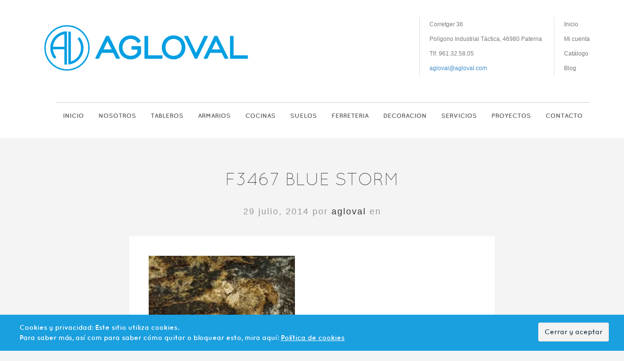

--- FILE ---
content_type: text/html; charset=UTF-8
request_url: https://www.agloval.com/f3467-blue-storm/
body_size: 46983
content:

<!DOCTYPE html>
<!--[if lt IE 7]>      <html class="no-js lt-ie9 lt-ie8 lt-ie7"> <![endif]-->
<!--[if IE 7]>         <html class="no-js lt-ie9 lt-ie8"> <![endif]-->
<!--[if IE 8]>         <html class="no-js lt-ie9"> <![endif]-->
<!--[if gt IE 8]><!-->
<html class="no-js" lang="es-ES" prefix="og: http://ogp.me/ns#"> <!--<![endif]-->
<head>
    <meta http-equiv="https://www.agloval.com/wp-content/themes/mandoo/content-Type" content="text/html; charset=UTF-8" />
    <title>F3467 Blue Storm - Agloval</title>
    <meta name="viewport" content="width=device-width, initial-scale=1.0, minimum-scale=1.0, maximum-scale=1.0">
    
<!-- This site is optimized with the Yoast SEO plugin v5.8 - https://yoast.com/wordpress/plugins/seo/ -->
<link rel="canonical" href="https://www.agloval.com/f3467-blue-storm/" />
<meta property="og:locale" content="es_ES" />
<meta property="og:type" content="article" />
<meta property="og:title" content="F3467 Blue Storm - Agloval" />
<meta property="og:url" content="https://www.agloval.com/f3467-blue-storm/" />
<meta property="og:site_name" content="Agloval" />
<meta property="og:image" content="https://www.agloval.com/wp-content/uploads/2014/07/F3467-Blue-Storm.jpg" />
<meta property="og:image:secure_url" content="https://www.agloval.com/wp-content/uploads/2014/07/F3467-Blue-Storm.jpg" />
<meta name="twitter:card" content="summary" />
<meta name="twitter:title" content="F3467 Blue Storm - Agloval" />
<meta name="twitter:image" content="https://www.agloval.com/wp-content/uploads/2014/07/F3467-Blue-Storm.jpg" />
<script type='application/ld+json'>{"@context":"http:\/\/schema.org","@type":"WebSite","@id":"#website","url":"https:\/\/www.agloval.com\/","name":"Agloval","alternateName":"Aglomerados Valencia SLU","potentialAction":{"@type":"SearchAction","target":"https:\/\/www.agloval.com\/?s={search_term_string}","query-input":"required name=search_term_string"}}</script>
<script type='application/ld+json'>{"@context":"http:\/\/schema.org","@type":"Organization","url":"https:\/\/www.agloval.com\/f3467-blue-storm\/","sameAs":[],"@id":"#organization","name":"AGLOMERADOS VALENCIA SL","logo":"http:\/\/www.agloval.com\/wp-content\/uploads\/2016\/06\/cropped-simbolo-01.jpg"}</script>
<!-- / Yoast SEO plugin. -->

<link rel='dns-prefetch' href='//s0.wp.com' />
<link rel='dns-prefetch' href='//secure.gravatar.com' />
<link rel='dns-prefetch' href='//s.w.org' />
<link rel="alternate" type="application/rss+xml" title="Agloval &raquo; Feed" href="https://www.agloval.com/feed/" />
<link rel="alternate" type="application/rss+xml" title="Agloval &raquo; RSS de los comentarios" href="https://www.agloval.com/comments/feed/" />
<link rel="alternate" type="application/rss+xml" title="Agloval &raquo; F3467 Blue Storm RSS de los comentarios" href="https://www.agloval.com/feed/?attachment_id=530" />
		<script type="text/javascript">
			window._wpemojiSettings = {"baseUrl":"https:\/\/s.w.org\/images\/core\/emoji\/2.2.1\/72x72\/","ext":".png","svgUrl":"https:\/\/s.w.org\/images\/core\/emoji\/2.2.1\/svg\/","svgExt":".svg","source":{"concatemoji":"https:\/\/www.agloval.com\/wp-includes\/js\/wp-emoji-release.min.js?ver=4.7.29"}};
			!function(t,a,e){var r,n,i,o=a.createElement("canvas"),l=o.getContext&&o.getContext("2d");function c(t){var e=a.createElement("script");e.src=t,e.defer=e.type="text/javascript",a.getElementsByTagName("head")[0].appendChild(e)}for(i=Array("flag","emoji4"),e.supports={everything:!0,everythingExceptFlag:!0},n=0;n<i.length;n++)e.supports[i[n]]=function(t){var e,a=String.fromCharCode;if(!l||!l.fillText)return!1;switch(l.clearRect(0,0,o.width,o.height),l.textBaseline="top",l.font="600 32px Arial",t){case"flag":return(l.fillText(a(55356,56826,55356,56819),0,0),o.toDataURL().length<3e3)?!1:(l.clearRect(0,0,o.width,o.height),l.fillText(a(55356,57331,65039,8205,55356,57096),0,0),e=o.toDataURL(),l.clearRect(0,0,o.width,o.height),l.fillText(a(55356,57331,55356,57096),0,0),e!==o.toDataURL());case"emoji4":return l.fillText(a(55357,56425,55356,57341,8205,55357,56507),0,0),e=o.toDataURL(),l.clearRect(0,0,o.width,o.height),l.fillText(a(55357,56425,55356,57341,55357,56507),0,0),e!==o.toDataURL()}return!1}(i[n]),e.supports.everything=e.supports.everything&&e.supports[i[n]],"flag"!==i[n]&&(e.supports.everythingExceptFlag=e.supports.everythingExceptFlag&&e.supports[i[n]]);e.supports.everythingExceptFlag=e.supports.everythingExceptFlag&&!e.supports.flag,e.DOMReady=!1,e.readyCallback=function(){e.DOMReady=!0},e.supports.everything||(r=function(){e.readyCallback()},a.addEventListener?(a.addEventListener("DOMContentLoaded",r,!1),t.addEventListener("load",r,!1)):(t.attachEvent("onload",r),a.attachEvent("onreadystatechange",function(){"complete"===a.readyState&&e.readyCallback()})),(r=e.source||{}).concatemoji?c(r.concatemoji):r.wpemoji&&r.twemoji&&(c(r.twemoji),c(r.wpemoji)))}(window,document,window._wpemojiSettings);
		</script>
		<style type="text/css">
img.wp-smiley,
img.emoji {
	display: inline !important;
	border: none !important;
	box-shadow: none !important;
	height: 1em !important;
	width: 1em !important;
	margin: 0 .07em !important;
	vertical-align: -0.1em !important;
	background: none !important;
	padding: 0 !important;
}
</style>
<link rel='stylesheet' id='font-awesome-css'  href='https://www.agloval.com/wp-content/plugins/download-manager/assets/font-awesome/css/font-awesome.min.css?ver=4.7.29' type='text/css' media='all' />
<link rel='stylesheet' id='wpdm-bootstrap-css'  href='https://www.agloval.com/wp-content/plugins/download-manager/assets/bootstrap/css/bootstrap.css?ver=4.7.29' type='text/css' media='all' />
<link rel='stylesheet' id='wpdm-front-css'  href='https://www.agloval.com/wp-content/plugins/download-manager/assets/css/front.css?ver=4.7.29' type='text/css' media='all' />
<link rel='stylesheet' id='wp-pagenavi-css'  href='https://www.agloval.com/wp-content/plugins/wp-pagenavi/pagenavi-css.css?ver=2.70' type='text/css' media='all' />
<link rel='stylesheet' id='custom-css'  href='https://www.agloval.com/wp-content/themes/mandoo/css/libraries.css?ver=1.0' type='text/css' media='all' />
<link rel='stylesheet' id='style-css'  href='https://www.agloval.com/wp-content/themes/mandoo/style.css?ver=1.0' type='text/css' media='all' />
<style id='style-inline-css' type='text/css'>
                                    
</style>
<link rel='stylesheet' id='jetpack_css-css'  href='https://www.agloval.com/wp-content/plugins/jetpack/css/jetpack.css?ver=5.5.5' type='text/css' media='all' />
<script type='text/javascript' src='https://www.agloval.com/wp-includes/js/jquery/jquery.js?ver=1.12.4'></script>
<script type='text/javascript' src='https://www.agloval.com/wp-includes/js/jquery/jquery-migrate.min.js?ver=1.4.1'></script>
<script type='text/javascript' src='https://www.agloval.com/wp-content/plugins/download-manager/assets/bootstrap/js/bootstrap.min.js?ver=4.7.29'></script>
<script type='text/javascript' src='https://www.agloval.com/wp-content/plugins/download-manager/assets/js/front.js?ver=4.7.29'></script>
<script type='text/javascript' src='https://www.agloval.com/wp-content/plugins/download-manager/assets/js/chosen.jquery.min.js?ver=4.7.29'></script>
<script type='text/javascript' src='https://www.agloval.com/wp-content/themes/mandoo/js/modernizr-2.6.2-respond-1.1.0.min.js?ver=4.7.29'></script>
<meta name="generator" content="WordPress Download Manager 2.9.59" />
<link rel='https://api.w.org/' href='https://www.agloval.com/wp-json/' />
<link rel="EditURI" type="application/rsd+xml" title="RSD" href="https://www.agloval.com/xmlrpc.php?rsd" />
<link rel="wlwmanifest" type="application/wlwmanifest+xml" href="https://www.agloval.com/wp-includes/wlwmanifest.xml" /> 
<link rel='shortlink' href='https://wp.me/a6RFQd-8y' />
<link rel="alternate" type="application/json+oembed" href="https://www.agloval.com/wp-json/oembed/1.0/embed?url=https%3A%2F%2Fwww.agloval.com%2Ff3467-blue-storm%2F" />
<link rel="alternate" type="text/xml+oembed" href="https://www.agloval.com/wp-json/oembed/1.0/embed?url=https%3A%2F%2Fwww.agloval.com%2Ff3467-blue-storm%2F&#038;format=xml" />

        <script>
            var wpdm_site_url = 'https://www.agloval.com/';
            var wpdm_home_url = 'https://www.agloval.com/';
            var ajax_url = 'https://www.agloval.com/wp-admin/admin-ajax.php';
            var wpdm_ajax_url = 'https://www.agloval.com/wp-admin/admin-ajax.php';
            var wpdm_ajax_popup = '0';
        </script>


        
<link rel='dns-prefetch' href='//v0.wordpress.com'/>
<link rel='dns-prefetch' href='//i0.wp.com'/>
<link rel='dns-prefetch' href='//i1.wp.com'/>
<link rel='dns-prefetch' href='//i2.wp.com'/>
<style type='text/css'>img#wpstats{display:none}</style><link rel="shortcut icon" href="https://www.agloval.com/wp-content/uploads/2014/06/favicon.ico" /><link rel="apple-touch-icon" href="https://www.agloval.com/wp-content/uploads/2014/06/favicon.ico" /><link rel="icon" href="https://i0.wp.com/www.agloval.com/wp-content/uploads/2016/06/cropped-simbolo-01.jpg?fit=32%2C32&#038;ssl=1" sizes="32x32" />
<link rel="icon" href="https://i0.wp.com/www.agloval.com/wp-content/uploads/2016/06/cropped-simbolo-01.jpg?fit=192%2C192&#038;ssl=1" sizes="192x192" />
<link rel="apple-touch-icon-precomposed" href="https://i0.wp.com/www.agloval.com/wp-content/uploads/2016/06/cropped-simbolo-01.jpg?fit=180%2C180&#038;ssl=1" />
<meta name="msapplication-TileImage" content="https://i0.wp.com/www.agloval.com/wp-content/uploads/2016/06/cropped-simbolo-01.jpg?fit=270%2C270&#038;ssl=1" />
			<style type="text/css" id="wp-custom-css">
				/*
Te damos la bienvenida a CSS personalizado

Para saber cómo funciona, ve a http://wp.me/PEmnE-Bt
*/			</style>
		
	<!-- Gallery -->
	<link rel="stylesheet" href="https://www.agloval.com/wp-content/themes/mandoo/js/gallery/css/style.css">
	<noscript><link rel="stylesheet" type="text/css" href="https://www.agloval.com/wp-content/themes/mandoo/js/gallery/css/noJS.css"/></noscript>

	<script type="text/javascript">
		var _siteurl = 'https://www.agloval.com';
	</script>

	<!-- Important Owl stylesheet -->
	<link rel="stylesheet" href="https://www.agloval.com/wp-content/themes/mandoo/owl-carousel/owl.carousel.css">
	<!-- Default Theme -->
	<link rel="stylesheet" href="https://www.agloval.com/wp-content/themes/mandoo/owl-carousel/owl.theme.css">
	<!-- Include js plugin -->
	<script src="https://www.agloval.com/wp-content/themes/mandoo/owl-carousel/owl.carousel.js"></script>
    <!-- Google Tag Manager -->
    <script>(function(w,d,s,l,i){w[l]=w[l]||[];w[l].push({'gtm.start':
    new Date().getTime(),event:'gtm.js'});var f=d.getElementsByTagName(s)[0],
    j=d.createElement(s),dl=l!='dataLayer'?'&l='+l:'';j.async=true;j.src=
    'https://www.googletagmanager.com/gtm.js?id='+i+dl;f.parentNode.insertBefore(j,f);
    })(window,document,'script','dataLayer','GTM-5QHX4TW');</script>
    <!-- End Google Tag Manager -->
</head>
<body class="attachment attachment-template-default single single-attachment postid-530 attachmentid-530 attachment-jpeg">
    <!-- Google Tag Manager (noscript) -->
    <noscript><iframe src="https://www.googletagmanager.com/ns.html?id=GTM-5QHX4TW"
    height="0" width="0" style="display:none;visibility:hidden"></iframe></noscript>
    <!-- End Google Tag Manager (noscript) -->
	
    <div class="navbar navbar-default">
          <div class="container">
              <div class="row">
                <div class="col-sm-12">
                    <div class="navbar-collapse collapse">
                        <div class="row secondary-navigation-wrap">
							<div class="navbar-header col-sm-5">
								<button type="button" class="navbar-toggle" data-toggle="collapse" data-target=".navbar-collapse">
									<span class="icon-bar"></span>
									<span class="icon-bar"></span>
									<span class="icon-bar"></span>
								</button>
								<a class="navbar-brand" href="https://www.agloval.com">
									<span class="inner">
																				<img src="https://www.agloval.com/wp-content/themes/mandoo/content/logo.png" alt="Agloval" />
									</span>
								</a>
							</div>
                            <address>
                                Corretger 36 <br />
Polígono Industrial Táctica, 46980 Paterna <br />
Tlf. 961.32.58.05<br />
<a href="mailto:agloval@agloval.com" title="Pídanos mas información">agloval@agloval.com</a>                            </address>
                            <ul class="nav navbar-nav secondary-navigation">
                                <li><a href="https://www.agloval.com">Inicio</a></li>
                                <li><a href="https://www.agloval.com/mi-cuenta/">Mi cuenta</a></li><li><a href="https://www.agloval.com/tienda/">Catálogo</a></li><li><a href="https://www.agloval.com/blog/">Blog</a></li>                            </ul>
                        </div>
                        <div class="row">
                            <div class="col-sm-12 main-navigation">
                                <ul id="menu-top-menu" class="nav navbar-nav navbar-right"><li id="menu-item-20" class="menu-item menu-item-type-post_type menu-item-object-page menu-item-home menu-item-20"><a href="https://www.agloval.com/">Inicio</a></li>
<li id="menu-item-1029" class="menu-item menu-item-type-post_type menu-item-object-page menu-item-1029"><a href="https://www.agloval.com/nosotros-material-de-carpinteria-para-profesionales/">Nosotros</a></li>
<li id="menu-item-203" class="menu-item menu-item-type-taxonomy menu-item-object-product_cat menu-item-has-children menu-item-203"><a href="https://www.agloval.com/producto-categoria/tableros/">Tableros</a>
<ul class="sub-menu">
	<li id="menu-item-1312" class="menu-item menu-item-type-taxonomy menu-item-object-product_cat menu-item-has-children menu-item-1312"><a href="https://www.agloval.com/producto-categoria/tableros/compacto-fenolico/">Compacto Fenólico</a>
	<ul class="sub-menu">
		<li id="menu-item-2702" class="menu-item menu-item-type-taxonomy menu-item-object-product_cat menu-item-2702"><a href="https://www.agloval.com/producto-categoria/tableros/compacto-fenolico/compacto-exterior/">Compacto Exterior</a></li>
		<li id="menu-item-2707" class="menu-item menu-item-type-taxonomy menu-item-object-product_cat menu-item-2707"><a href="https://www.agloval.com/producto-categoria/tableros/compacto-fenolico/compacto-interior/">Compacto Interior</a></li>
		<li id="menu-item-5833" class="menu-item menu-item-type-taxonomy menu-item-object-product_cat menu-item-5833"><a href="https://www.agloval.com/producto-categoria/tableros/compacto-fenolico/compacto-interior-encimera/">Compacto Interior Encimera</a></li>
		<li id="menu-item-3599" class="menu-item menu-item-type-taxonomy menu-item-object-product_cat menu-item-3599"><a href="https://www.agloval.com/producto-categoria/tableros/compacto-fenolico/compacto-interior-nucleo-mismo-color/">Compacto Interior &#8211; núcleo mismo color</a></li>
	</ul>
</li>
	<li id="menu-item-1262" class="menu-item menu-item-type-taxonomy menu-item-object-product_cat menu-item-has-children menu-item-1262"><a href="https://www.agloval.com/producto-categoria/tableros/melamina/">Melamina</a>
	<ul class="sub-menu">
		<li id="menu-item-2979" class="menu-item menu-item-type-taxonomy menu-item-object-product_cat menu-item-2979"><a href="https://www.agloval.com/producto-categoria/tableros/melamina/disenos-soporte-superpan/">Diseño Soporte Superpan</a></li>
		<li id="menu-item-2980" class="menu-item menu-item-type-taxonomy menu-item-object-product_cat menu-item-2980"><a href="https://www.agloval.com/producto-categoria/tableros/melamina/disenos-soporte-aglomerado/">Diseños Soporte Aglomerado</a></li>
		<li id="menu-item-4040" class="menu-item menu-item-type-taxonomy menu-item-object-product_cat menu-item-has-children menu-item-4040"><a href="https://www.agloval.com/producto-categoria/tableros/melamina/melamina-blanca/">Melamina Blanca</a>
		<ul class="sub-menu">
			<li id="menu-item-5629" class="menu-item menu-item-type-taxonomy menu-item-object-product_cat menu-item-5629"><a href="https://www.agloval.com/producto-categoria/tableros/melamina/melamina-blanca/soporte-superpan-blanco/">Soporte Superpan Blanco</a></li>
			<li id="menu-item-5628" class="menu-item menu-item-type-taxonomy menu-item-object-product_cat menu-item-5628"><a href="https://www.agloval.com/producto-categoria/tableros/melamina/melamina-blanca/soporte-aglomerado-blanco/">Soporte Aglomerado Blanco</a></li>
			<li id="menu-item-2981" class="menu-item menu-item-type-taxonomy menu-item-object-product_cat menu-item-2981"><a href="https://www.agloval.com/producto-categoria/tableros/melamina/melamina-blanca/soporte-mdf-blanco/">Soporte MDF Blanco</a></li>
		</ul>
</li>
	</ul>
</li>
	<li id="menu-item-1264" class="menu-item menu-item-type-taxonomy menu-item-object-product_cat menu-item-1264"><a href="https://www.agloval.com/producto-categoria/tableros/aglomerado/">Aglomerado</a></li>
	<li id="menu-item-1265" class="menu-item menu-item-type-taxonomy menu-item-object-product_cat menu-item-1265"><a href="https://www.agloval.com/producto-categoria/tableros/mdf/">Fibra-MDF</a></li>
	<li id="menu-item-1266" class="menu-item menu-item-type-taxonomy menu-item-object-product_cat menu-item-1266"><a href="https://www.agloval.com/producto-categoria/tableros/compacmel-plus/">Compacmel Plus</a></li>
	<li id="menu-item-1267" class="menu-item menu-item-type-taxonomy menu-item-object-product_cat menu-item-1267"><a href="https://www.agloval.com/producto-categoria/tableros/rechapado/">Rechapado</a></li>
	<li id="menu-item-1268" class="menu-item menu-item-type-taxonomy menu-item-object-product_cat menu-item-has-children menu-item-1268"><a href="https://www.agloval.com/producto-categoria/tableros/contrachapado/">Contrachapado</a>
	<ul class="sub-menu">
		<li id="menu-item-1304" class="menu-item menu-item-type-taxonomy menu-item-object-product_cat menu-item-1304"><a href="https://www.agloval.com/producto-categoria/tableros/contrachapado/contrachapados-varios/">Contrachapados varios</a></li>
		<li id="menu-item-1305" class="menu-item menu-item-type-taxonomy menu-item-object-product_cat menu-item-1305"><a href="https://www.agloval.com/producto-categoria/tableros/contrachapado/contrachapados-acabado-madera/">Contrachapados acabado madera</a></li>
	</ul>
</li>
	<li id="menu-item-1269" class="menu-item menu-item-type-taxonomy menu-item-object-product_cat menu-item-1269"><a href="https://www.agloval.com/producto-categoria/tableros/alistonado/">Alistonado</a></li>
</ul>
</li>
<li id="menu-item-201" class="menu-item menu-item-type-taxonomy menu-item-object-product_cat menu-item-has-children menu-item-201"><a href="https://www.agloval.com/producto-categoria/armarios/">Armarios</a>
<ul class="sub-menu">
	<li id="menu-item-3322" class="menu-item menu-item-type-post_type menu-item-object-product menu-item-3322"><a href="https://www.agloval.com/tienda/armarios/puertas-correderas-armario/">Puertas Correderas Armario</a></li>
</ul>
</li>
<li id="menu-item-202" class="menu-item menu-item-type-taxonomy menu-item-object-product_cat menu-item-has-children menu-item-202"><a href="https://www.agloval.com/producto-categoria/cocinas/">Cocinas</a>
<ul class="sub-menu">
	<li id="menu-item-1342" class="menu-item menu-item-type-taxonomy menu-item-object-product_cat menu-item-has-children menu-item-1342"><a href="https://www.agloval.com/producto-categoria/cocinas/puertas/">Puertas</a>
	<ul class="sub-menu">
		<li id="menu-item-2168" class="menu-item menu-item-type-taxonomy menu-item-object-product_cat menu-item-2168"><a href="https://www.agloval.com/producto-categoria/cocinas/puertas/puertas_antihuella_t-matt/">Puertas Antihuella T-MATT</a></li>
		<li id="menu-item-1346" class="menu-item menu-item-type-taxonomy menu-item-object-product_cat menu-item-1346"><a href="https://www.agloval.com/producto-categoria/cocinas/puertas/puertas-antihuella-matt-transformad/">Puertas Antihuella MATT</a></li>
		<li id="menu-item-1344" class="menu-item menu-item-type-taxonomy menu-item-object-product_cat menu-item-1344"><a href="https://www.agloval.com/producto-categoria/cocinas/puertas/puertas-laminadas-4-cantos/">Puertas Laminadas 4 Cantos</a></li>
		<li id="menu-item-1345" class="menu-item menu-item-type-taxonomy menu-item-object-product_cat menu-item-1345"><a href="https://www.agloval.com/producto-categoria/cocinas/puertas/puertas-4-cantos-alto-brillo-crystal/">Puertas 4 Cantos Alto Brillo Crystal</a></li>
	</ul>
</li>
	<li id="menu-item-4110" class="menu-item menu-item-type-taxonomy menu-item-object-product_cat menu-item-has-children menu-item-4110"><a href="https://www.agloval.com/producto-categoria/cocinas/modulos/">Módulos</a>
	<ul class="sub-menu">
		<li id="menu-item-3475" class="menu-item menu-item-type-post_type menu-item-object-product menu-item-3475"><a href="https://www.agloval.com/tienda/cocinas/modulos/modulos-de-cocina-blancos/">Módulos de Cocina Blancos 16mm</a></li>
		<li id="menu-item-4111" class="menu-item menu-item-type-post_type menu-item-object-product menu-item-4111"><a href="https://www.agloval.com/tienda/cocinas/modulos/modulos-de-cocina-antracita/">Módulos Cocina Antracita 19mm</a></li>
	</ul>
</li>
	<li id="menu-item-1532" class="menu-item menu-item-type-taxonomy menu-item-object-product_cat menu-item-1532"><a href="https://www.agloval.com/producto-categoria/cocinas/encimeras/">Encimeras</a></li>
</ul>
</li>
<li id="menu-item-1016" class="menu-item menu-item-type-taxonomy menu-item-object-product_cat menu-item-has-children menu-item-1016"><a href="https://www.agloval.com/producto-categoria/suelo-laminado-y-parquet/">Suelos</a>
<ul class="sub-menu">
	<li id="menu-item-2867" class="menu-item menu-item-type-post_type menu-item-object-product menu-item-2867"><a href="https://www.agloval.com/tienda/suelo-laminado-y-parquet/parquet-en-valencia/">Suelo Laminado, Vinílico y Parquet</a></li>
	<li id="menu-item-1873" class="menu-item menu-item-type-taxonomy menu-item-object-product_cat menu-item-1873"><a href="https://www.agloval.com/producto-categoria/suelo-laminado-y-parquet/suelo-laminado-agt-coleccion-natura/">Suelo Laminado AGT Natura</a></li>
	<li id="menu-item-4237" class="menu-item menu-item-type-taxonomy menu-item-object-product_cat menu-item-4237"><a href="https://www.agloval.com/producto-categoria/suelo-laminado-y-parquet/suelo-laminado-cansam-legend/">Suelo Laminado Çansam Legend</a></li>
	<li id="menu-item-3977" class="menu-item menu-item-type-taxonomy menu-item-object-product_cat menu-item-3977"><a href="https://www.agloval.com/producto-categoria/suelo-laminado-y-parquet/suelo-de-vinilo-v-sublime/">Suelo de vinilo V-Sublime</a></li>
</ul>
</li>
<li id="menu-item-1835" class="menu-item menu-item-type-taxonomy menu-item-object-product_cat menu-item-has-children menu-item-1835"><a href="https://www.agloval.com/producto-categoria/ferreteria/">Ferreteria</a>
<ul class="sub-menu">
	<li id="menu-item-4955" class="menu-item menu-item-type-post_type menu-item-object-product menu-item-4955"><a href="https://www.agloval.com/tienda/ferreteria/almacenaje-para-cocina/">Interiorismo de cocina VIBO</a></li>
	<li id="menu-item-4192" class="menu-item menu-item-type-post_type menu-item-object-product menu-item-4192"><a href="https://www.agloval.com/tienda/ferreteria/cajon-nova-pro-scala-grass/">Cajones Nova Pro Scala GRASS</a></li>
	<li id="menu-item-3492" class="menu-item menu-item-type-post_type menu-item-object-product menu-item-3492"><a href="https://www.agloval.com/tienda/ferreteria/cajon-vertex-emuca/">Cajones Vertex EMUCA</a></li>
	<li id="menu-item-3320" class="menu-item menu-item-type-post_type menu-item-object-product menu-item-3320"><a href="https://www.agloval.com/tienda/ferreteria/cabinas-sanitarias/herrajes-cabinas-sanitarias/">Herrajes Cabinas Sanitarias</a></li>
</ul>
</li>
<li id="menu-item-1023" class="menu-item menu-item-type-taxonomy menu-item-object-product_cat menu-item-has-children menu-item-1023"><a href="https://www.agloval.com/producto-categoria/decoracion/">Decoracion</a>
<ul class="sub-menu">
	<li id="menu-item-3414" class="menu-item menu-item-type-post_type menu-item-object-product menu-item-3414"><a href="https://www.agloval.com/tienda/decoracion/puertas-division-de-espacios/">Puertas División de Espacios</a></li>
	<li id="menu-item-3435" class="menu-item menu-item-type-post_type menu-item-object-product menu-item-3435"><a href="https://www.agloval.com/tienda/decoracion/puertas-rasomuro-y-correderas/">Puertas Rasomuro y Correderas</a></li>
	<li id="menu-item-4446" class="menu-item menu-item-type-post_type menu-item-object-product menu-item-4446"><a href="https://www.agloval.com/tienda/decoracion/estructuras-modulares-20x20/">Estructuras Modulares 20×20</a></li>
</ul>
</li>
<li id="menu-item-1816" class="menu-item menu-item-type-post_type menu-item-object-page menu-item-has-children menu-item-1816"><a href="https://www.agloval.com/servicios_al_profesional/">Servicios</a>
<ul class="sub-menu">
	<li id="menu-item-6701" class="menu-item menu-item-type-post_type menu-item-object-page menu-item-6701"><a href="https://www.agloval.com/hoja-de-corte-a-medida/">Hoja de corte a medida</a></li>
</ul>
</li>
<li id="menu-item-351" class="menu-item menu-item-type-post_type menu-item-object-page menu-item-351"><a href="https://www.agloval.com/proyectos/">Proyectos</a></li>
<li id="menu-item-199" class="menu-item menu-item-type-post_type menu-item-object-page menu-item-199"><a href="https://www.agloval.com/contacto/">Contacto</a></li>
</ul>                            </div>
                        </div>
                    </div>
                </div>
            </div>
        </div>
    </div>
<section class="main-container">
    <div class="container">
        <div class="row">
            <div class="col-md-8 col-md-offset-2 col-sm-10 col-sm-offset-1">
                <div class="post">
                    <h2>F3467 Blue Storm</h2>
                    <div class="post-info">
                        <ul>
                            <li>
                                29 julio, 2014 por <a href="https://www.agloval.com/author/agloval/" title="Entradas de agloval" rel="author">agloval</a> en                             </li>
                        </ul>
                    </div>
                                        <div class="post-content text-editor">
                        <p class="attachment"><a href='https://i0.wp.com/www.agloval.com/wp-content/uploads/2014/07/F3467-Blue-Storm.jpg?ssl=1'><img width="300" height="300" src="https://i0.wp.com/www.agloval.com/wp-content/uploads/2014/07/F3467-Blue-Storm.jpg?fit=300%2C300&amp;ssl=1" class="attachment-medium size-medium" alt="" srcset="https://i0.wp.com/www.agloval.com/wp-content/uploads/2014/07/F3467-Blue-Storm.jpg?w=500&amp;ssl=1 500w, https://i0.wp.com/www.agloval.com/wp-content/uploads/2014/07/F3467-Blue-Storm.jpg?resize=150%2C150&amp;ssl=1 150w, https://i0.wp.com/www.agloval.com/wp-content/uploads/2014/07/F3467-Blue-Storm.jpg?resize=300%2C300&amp;ssl=1 300w, https://i0.wp.com/www.agloval.com/wp-content/uploads/2014/07/F3467-Blue-Storm.jpg?resize=90%2C90&amp;ssl=1 90w" sizes="(max-width: 300px) 100vw, 300px" data-attachment-id="530" data-permalink="https://www.agloval.com/f3467-blue-storm/" data-orig-file="https://i0.wp.com/www.agloval.com/wp-content/uploads/2014/07/F3467-Blue-Storm.jpg?fit=500%2C500&amp;ssl=1" data-orig-size="500,500" data-comments-opened="1" data-image-meta="{&quot;aperture&quot;:&quot;0&quot;,&quot;credit&quot;:&quot;&quot;,&quot;camera&quot;:&quot;&quot;,&quot;caption&quot;:&quot;&quot;,&quot;created_timestamp&quot;:&quot;0&quot;,&quot;copyright&quot;:&quot;&quot;,&quot;focal_length&quot;:&quot;0&quot;,&quot;iso&quot;:&quot;0&quot;,&quot;shutter_speed&quot;:&quot;0&quot;,&quot;title&quot;:&quot;&quot;}" data-image-title="F3467 Blue Storm" data-image-description="" data-medium-file="https://i0.wp.com/www.agloval.com/wp-content/uploads/2014/07/F3467-Blue-Storm.jpg?fit=300%2C300&amp;ssl=1" data-large-file="https://i0.wp.com/www.agloval.com/wp-content/uploads/2014/07/F3467-Blue-Storm.jpg?fit=500%2C500&amp;ssl=1" /></a></p>

                        <hr />

                        <div class="single-navigation">
                            <div class='prev'>&laquo; <a href="https://www.agloval.com/f3467-blue-storm/" rel="prev">F3467 Blue Storm</a></div>                             
                        </div>

                        <hr />

                        <!-- AddThis Button BEGIN -->
                        <div class="addthis_toolbox addthis_default_style addthis_32x32_style">
                        <a class="addthis_button_preferred_1"></a>
                        <a class="addthis_button_preferred_2"></a>
                        <a class="addthis_button_preferred_3"></a>
                        <a class="addthis_button_preferred_4"></a>
                        <a class="addthis_button_compact"></a>
                        <a class="addthis_counter addthis_bubble_style"></a>
                        </div>
                        <script type="text/javascript" src="//s7.addthis.com/js/300/addthis_widget.js#pubid=xa-5349b56b1751e8a6"></script>
                        <!-- AddThis Button END -->
                    </div>
                </div>
                
                

			<div class="write-comments">
				<div id="respond" class="comment-respond">
		<h3 id="reply-title" class="comment-reply-title"><span>Leave a Reply</span> <small><a rel="nofollow" id="cancel-comment-reply-link" href="/f3467-blue-storm/#respond" style="display:none;">Cancelar respuesta</a></small></h3><p class="must-log-in">Disculpa, debes <a href="https://www.agloval.com/wp-login.php?redirect_to=https%3A%2F%2Fwww.agloval.com%2Ff3467-blue-storm%2F">iniciar sesión</a> para escribir un comentario.</p>	</div><!-- #respond -->
	
		</div>

	            </div>
        </div>
    </div>
</section>
<footer class="main-footer">
        <div class="container">
            <div class="row">
                <div id="search-3" class="col-sm-3 widget_search"><div class="footer-widget"><h2>Buscar</h2><div class="footer-search">
	<form role="search" method="get" id="searchform" action="https://www.agloval.com/">
		<div class="input-group">
	        <input type="text" name="s" class="form-control">
			<input type="hidden" name="post_type" value="product">
	        <span class="input-group-btn">
	        	<button type="submit" class="btn btn-default"><i class="fa fa-search"></i></button>
	        </span>
	    </div>
	</form>
</div></div></div><div id="eu_cookie_law_widget-2" class="col-sm-3 widget_eu_cookie_law_widget"><div class="footer-widget"><div
	class="hide-on-button"
	data-hide-timeout="30"
	id="eu-cookie-law"
>
	<form method="post">
		<input type="submit" value="Cerrar y aceptar" class="accept" />
	</form>

	Cookies y privacidad: Este sitio utiliza cookies.		<br />
		Para saber más, así com para saber cómo quitar o bloquear esto, mira aquí:
	<a href="https://jetpack.com/support/cookies/" >
		Política de cookies	</a>
</div>
</div></div>				<div id="woocommerce_product_categories-2" class="col-sm-3 woocommerce widget_product_categories">
                    <div class="footer-widget"><h2>NUESTRO CATÁLOGO</h2><div class="menu-catalogo-pie-container"><ul id="menu-catalogo-pie" class="menu"><li id="menu-item-1048" class="menu-item menu-item-type-taxonomy menu-item-object-product_cat menu-item-1048"><a href="https://www.agloval.com/producto-categoria/tableros/">Tableros</a></li>
<li id="menu-item-1046" class="menu-item menu-item-type-taxonomy menu-item-object-product_cat menu-item-1046"><a href="https://www.agloval.com/producto-categoria/armarios/">Armarios</a></li>
<li id="menu-item-1047" class="menu-item menu-item-type-taxonomy menu-item-object-product_cat menu-item-1047"><a href="https://www.agloval.com/producto-categoria/cocinas/">Cocinas</a></li>
<li id="menu-item-1049" class="menu-item menu-item-type-taxonomy menu-item-object-product_cat menu-item-1049"><a href="https://www.agloval.com/producto-categoria/suelo-laminado-y-parquet/">Suelos</a></li>
<li id="menu-item-2260" class="menu-item menu-item-type-taxonomy menu-item-object-product_cat menu-item-2260"><a href="https://www.agloval.com/producto-categoria/ferreteria/">Ferreteria</a></li>
<li id="menu-item-1050" class="menu-item menu-item-type-taxonomy menu-item-object-product_cat menu-item-1050"><a href="https://www.agloval.com/producto-categoria/decoracion/">Decoracion</a></li>
</ul></div></div>				</div>
				<div id="teositemapwidget-2" class="col-sm-3 widget_teositemapwidget">
                    <div class="footer-widget"><h2>SITEMAP</h2><div class="menu-sitemap-container"><ul id="menu-sitemap" class="menu"><li id="menu-item-1045" class="menu-item menu-item-type-post_type menu-item-object-page menu-item-home menu-item-1045"><a href="https://www.agloval.com/">Inicio</a></li>
<li id="menu-item-1040" class="menu-item menu-item-type-post_type menu-item-object-page menu-item-1040"><a href="https://www.agloval.com/nosotros-material-de-carpinteria-para-profesionales/">Nosotros</a></li>
<li id="menu-item-1041" class="menu-item menu-item-type-post_type menu-item-object-page menu-item-1041"><a href="https://www.agloval.com/tienda/">Catálogo</a></li>
<li id="menu-item-1107" class="menu-item menu-item-type-post_type menu-item-object-page menu-item-1107"><a href="https://www.agloval.com/proyectos/">Proyectos</a></li>
<li id="menu-item-1042" class="menu-item menu-item-type-post_type menu-item-object-page menu-item-1042"><a href="https://www.agloval.com/mi-cuenta/">Mi cuenta</a></li>
<li id="menu-item-1043" class="menu-item menu-item-type-post_type menu-item-object-page current_page_parent menu-item-1043"><a href="https://www.agloval.com/blog/">Blog</a></li>
<li id="menu-item-1044" class="menu-item menu-item-type-post_type menu-item-object-page menu-item-1044"><a href="https://www.agloval.com/contacto/">Contacto</a></li>
<li id="menu-item-1740" class="menu-item menu-item-type-post_type menu-item-object-page menu-item-1740"><a href="https://www.agloval.com/aviso-legal/">Aviso Legal</a></li>
<li id="menu-item-1741" class="menu-item menu-item-type-post_type menu-item-object-page menu-item-1741"><a href="https://www.agloval.com/terminos-y-condiciones-del-sitio/">Terminos y Condiciones del sitio</a></li>
<li id="menu-item-1742" class="menu-item menu-item-type-post_type menu-item-object-page menu-item-1742"><a href="https://www.agloval.com/privacidad/">Privacidad</a></li>
<li id="menu-item-2032" class="menu-item menu-item-type-post_type menu-item-object-page menu-item-2032"><a href="https://www.agloval.com/cookies/">Cookies</a></li>
</ul></div></div>				</div>
				<div class="ourcustomers col-sm-3">
					<div class="footer-widget">
						<h2>Nuestros proveedores</h2>
						<ul class="suppliers">
																<li><a href="http://www.fundermax.com"><img width="300" height="64" src="https://i2.wp.com/www.agloval.com/wp-content/uploads/2014/09/Fundermax_Logo-Claim-Punkte.png?fit=300%2C64&amp;ssl=1" class="attachment-medium size-medium wp-post-image" alt="" srcset="https://i2.wp.com/www.agloval.com/wp-content/uploads/2014/09/Fundermax_Logo-Claim-Punkte.png?w=1033&amp;ssl=1 1033w, https://i2.wp.com/www.agloval.com/wp-content/uploads/2014/09/Fundermax_Logo-Claim-Punkte.png?resize=300%2C64&amp;ssl=1 300w, https://i2.wp.com/www.agloval.com/wp-content/uploads/2014/09/Fundermax_Logo-Claim-Punkte.png?resize=768%2C164&amp;ssl=1 768w, https://i2.wp.com/www.agloval.com/wp-content/uploads/2014/09/Fundermax_Logo-Claim-Punkte.png?resize=1024%2C219&amp;ssl=1 1024w" sizes="(max-width: 300px) 100vw, 300px" data-attachment-id="5371" data-permalink="https://www.agloval.com/proveedor/fundermax/fundermax_logo-claim-punkte/" data-orig-file="https://i2.wp.com/www.agloval.com/wp-content/uploads/2014/09/Fundermax_Logo-Claim-Punkte.png?fit=1033%2C221&amp;ssl=1" data-orig-size="1033,221" data-comments-opened="1" data-image-meta="{&quot;aperture&quot;:&quot;0&quot;,&quot;credit&quot;:&quot;&quot;,&quot;camera&quot;:&quot;&quot;,&quot;caption&quot;:&quot;&quot;,&quot;created_timestamp&quot;:&quot;0&quot;,&quot;copyright&quot;:&quot;&quot;,&quot;focal_length&quot;:&quot;0&quot;,&quot;iso&quot;:&quot;0&quot;,&quot;shutter_speed&quot;:&quot;0&quot;,&quot;title&quot;:&quot;&quot;,&quot;orientation&quot;:&quot;0&quot;}" data-image-title="Fundermax_Logo &#038; Claim &#038; Punkte" data-image-description="" data-medium-file="https://i2.wp.com/www.agloval.com/wp-content/uploads/2014/09/Fundermax_Logo-Claim-Punkte.png?fit=300%2C64&amp;ssl=1" data-large-file="https://i2.wp.com/www.agloval.com/wp-content/uploads/2014/09/Fundermax_Logo-Claim-Punkte.png?fit=990%2C212&amp;ssl=1" /></a></li>
																	<li><a href="http://www.emuca.es"></a></li>
																	<li><a href="http://www.scilm.it/en"><img width="300" height="145" src="https://i1.wp.com/www.agloval.com/wp-content/uploads/2014/07/SCILM_furnituretechnology.jpg?fit=300%2C145&amp;ssl=1" class="attachment-medium size-medium wp-post-image" alt="" srcset="https://i1.wp.com/www.agloval.com/wp-content/uploads/2014/07/SCILM_furnituretechnology.jpg?w=1465&amp;ssl=1 1465w, https://i1.wp.com/www.agloval.com/wp-content/uploads/2014/07/SCILM_furnituretechnology.jpg?resize=300%2C145&amp;ssl=1 300w, https://i1.wp.com/www.agloval.com/wp-content/uploads/2014/07/SCILM_furnituretechnology.jpg?resize=1024%2C495&amp;ssl=1 1024w" sizes="(max-width: 300px) 100vw, 300px" data-attachment-id="606" data-permalink="https://www.agloval.com/proveedor/cantisa/stampa/" data-orig-file="https://i1.wp.com/www.agloval.com/wp-content/uploads/2014/07/SCILM_furnituretechnology.jpg?fit=1465%2C709&amp;ssl=1" data-orig-size="1465,709" data-comments-opened="1" data-image-meta="{&quot;aperture&quot;:&quot;0&quot;,&quot;credit&quot;:&quot;&quot;,&quot;camera&quot;:&quot;&quot;,&quot;caption&quot;:&quot;&quot;,&quot;created_timestamp&quot;:&quot;0&quot;,&quot;copyright&quot;:&quot;&quot;,&quot;focal_length&quot;:&quot;0&quot;,&quot;iso&quot;:&quot;0&quot;,&quot;shutter_speed&quot;:&quot;0&quot;,&quot;title&quot;:&quot;Stampa&quot;}" data-image-title="Stampa" data-image-description="" data-medium-file="https://i1.wp.com/www.agloval.com/wp-content/uploads/2014/07/SCILM_furnituretechnology.jpg?fit=300%2C145&amp;ssl=1" data-large-file="https://i1.wp.com/www.agloval.com/wp-content/uploads/2014/07/SCILM_furnituretechnology.jpg?fit=990%2C479&amp;ssl=1" /></a></li>
														</ul>
					</div>
				</div>
            </div>
            <div class="row">
                <div class="col-sm-12">
                    <div class="final-line">
                        <div class="row">
                            <div class="col-sm-6 col-xs-6">
                                <p>&copy; 2026 Agloval. Todos los derechos reservados.</p>
                                <ul class="social-icons">
                                    
                                    
                                    
                                    
                                    
                                    
                                    <li><a href="https://www.agloval.com/feed/rss/"><i class="fa fa-rss"></i></a></li>

                                                                    </ul>
                            </div>
                            <div class="col-sm-6 text-right col-xs-6">
                                <p>Desarrollado por <a target="_blank" href="http://www.marketdoo.com" title="Agencia de marketing online">marketdoo</a></p>
                            </div>
                        </div>
                    </div>
                </div>
            </div>
        </div>
    </footer>
    <div class="modal fade" id="login-modal" tabindex="-1" role="dialog" aria-labelledby="myModalLabel" aria-hidden="true">
        <div class="modal-dialog">
            <div class="modal-content">
                <div class="modal-body">
                    <div class="login-form">
                        <h3>Let's get started,</h3>
                        <form role="form" method="post" action="https://www.agloval.com/wp-login.php">
                                                        <div class="form-group">
                                <label for="login-username">Usuario</label>
                                <input type="text" class="form-control" id="login-username" name="log">
                            </div>
                            <div class="form-group">
                                <label for="login-password">Contraseña</label>
                                <input type="password" class="form-control" id="login-password" name="pwd">
                            </div>
                            <div class="form-group">
                                <a class="forgotten" href="https://www.agloval.com/mi-cuenta/lost-password/">¿Has olvidado la contraseña?</a>
                                <button type="submit" class="btn btn-default" name="wp-submit">Login</button>
                            </div>
                            <input type="hidden" name="redirect_to" value="https://www.agloval.com/f3467-blue-storm?pagename=f3467-blue-storm" />
                        </form>
                    </div>
                    <hr/>
                    <div class="register-form">
                        <h3>New customer?</h3>
                        <form role="form" method="post" action="https://www.agloval.com/wp-login.php?action=register">
                            <div class="form-group">
                                <label for="register-username">Usuario</label>
                                <input type="text" class="form-control" id="register-username" name="user_login">
                            </div>
                            <div class="form-group">
                                <label for="register-email">Email</label>
                                <input type="email" class="form-control" id="register-email" name="user_email">
                            </div>

                            <input type="hidden" name="redirect_to" value="https://www.agloval.com/"/>

                            <div class="form-group">
                                <button name="submit" type="submit" class="btn btn-default">Register</button>
                            </div>
                        </form>
                    </div>
                </div>
            </div>
        </div>
    </div>

		<div style="display:none">
	</div>
<script type='text/javascript' src='https://www.agloval.com/wp-content/plugins/jetpack/modules/photon/photon.js?ver=20130122'></script>
<script type='text/javascript' src='https://www.agloval.com/wp-includes/js/jquery/jquery.form.min.js?ver=3.37.0'></script>
<script type='text/javascript' src='https://s0.wp.com/wp-content/js/devicepx-jetpack.js?ver=202603'></script>
<script type='text/javascript'>
/* <![CDATA[ */
var wc_add_to_cart_params = {"ajax_url":"\/wp-admin\/admin-ajax.php","wc_ajax_url":"\/f3467-blue-storm\/?wc-ajax=%%endpoint%%","i18n_view_cart":"Ver carrito","cart_url":"https:\/\/www.agloval.com\/carro\/","is_cart":"","cart_redirect_after_add":"no"};
/* ]]> */
</script>
<script type='text/javascript' src='//www.agloval.com/wp-content/plugins/woocommerce/assets/js/frontend/add-to-cart.min.js?ver=2.5.5'></script>
<script type='text/javascript' src='//www.agloval.com/wp-content/plugins/woocommerce/assets/js/jquery-blockui/jquery.blockUI.min.js?ver=2.70'></script>
<script type='text/javascript'>
/* <![CDATA[ */
var woocommerce_params = {"ajax_url":"\/wp-admin\/admin-ajax.php","wc_ajax_url":"\/f3467-blue-storm\/?wc-ajax=%%endpoint%%"};
/* ]]> */
</script>
<script type='text/javascript' src='//www.agloval.com/wp-content/plugins/woocommerce/assets/js/frontend/woocommerce.min.js?ver=2.5.5'></script>
<script type='text/javascript' src='//www.agloval.com/wp-content/plugins/woocommerce/assets/js/jquery-cookie/jquery.cookie.min.js?ver=1.4.1'></script>
<script type='text/javascript'>
/* <![CDATA[ */
var wc_cart_fragments_params = {"ajax_url":"\/wp-admin\/admin-ajax.php","wc_ajax_url":"\/f3467-blue-storm\/?wc-ajax=%%endpoint%%","fragment_name":"wc_fragments"};
/* ]]> */
</script>
<script type='text/javascript' src='//www.agloval.com/wp-content/plugins/woocommerce/assets/js/frontend/cart-fragments.min.js?ver=2.5.5'></script>
<script type='text/javascript' src='https://secure.gravatar.com/js/gprofiles.js?ver=2026Janaa'></script>
<script type='text/javascript'>
/* <![CDATA[ */
var WPGroHo = {"my_hash":""};
/* ]]> */
</script>
<script type='text/javascript' src='https://www.agloval.com/wp-content/plugins/jetpack/modules/wpgroho.js?ver=4.7.29'></script>
<script type='text/javascript' src='https://www.agloval.com/wp-includes/js/jquery/ui/core.min.js?ver=1.11.4'></script>
<script type='text/javascript' src='https://www.agloval.com/wp-includes/js/jquery/ui/widget.min.js?ver=1.11.4'></script>
<script type='text/javascript' src='https://www.agloval.com/wp-includes/js/jquery/ui/mouse.min.js?ver=1.11.4'></script>
<script type='text/javascript' src='https://www.agloval.com/wp-includes/js/jquery/ui/draggable.min.js?ver=1.11.4'></script>
<script type='text/javascript' src='https://www.agloval.com/wp-content/themes/mandoo/js/libraries.js?ver=1.0'></script>
<script type='text/javascript'>
/* <![CDATA[ */
var MyAjax = {"ajaxurl":"https:\/\/www.agloval.com\/wp-admin\/admin-ajax.php"};
/* ]]> */
</script>
<script type='text/javascript' src='https://www.agloval.com/wp-content/themes/mandoo/js/main.js?ver=1.0'></script>
<script type='text/javascript' src='https://www.agloval.com/wp-includes/js/comment-reply.min.js?ver=4.7.29'></script>
<script type='text/javascript' src='https://www.agloval.com/wp-content/plugins/jetpack/modules/widgets/eu-cookie-law/eu-cookie-law.js?ver=20170404'></script>
<script type='text/javascript' src='https://www.agloval.com/wp-includes/js/wp-embed.min.js?ver=4.7.29'></script>
<script type='text/javascript' src='https://stats.wp.com/e-202603.js' async defer></script>
<script type='text/javascript'>
	_stq = window._stq || [];
	_stq.push([ 'view', {v:'ext',j:'1:5.5.5',blog:'101450241',post:'530',tz:'1',srv:'www.agloval.com'} ]);
	_stq.push([ 'clickTrackerInit', '101450241', '530' ]);
</script>

	<script src="https://www.agloval.com/wp-content/themes/mandoo/js/gallery/js/jquery.masonry.min.js"></script>
	<script src="https://www.agloval.com/wp-content/themes/mandoo/js/gallery/js/jquery.history.js"></script>
	<script src="https://www.agloval.com/wp-content/themes/mandoo/js/gallery/js/js-url.min.js"></script>
	<script src="https://www.agloval.com/wp-content/themes/mandoo/js/gallery/js/jquerypp.custom.js"></script>
	<script src="https://www.agloval.com/wp-content/themes/mandoo/js/gallery/js/gamma.js"></script>

</body>
</html>


--- FILE ---
content_type: text/plain
request_url: https://www.google-analytics.com/j/collect?v=1&_v=j102&a=364408205&t=pageview&_s=1&dl=https%3A%2F%2Fwww.agloval.com%2Ff3467-blue-storm%2F&ul=en-us%40posix&dt=F3467%20Blue%20Storm%20-%20Agloval&sr=1280x720&vp=1280x720&_u=YEBAAEABAAAAACAAI~&jid=1846617729&gjid=1335405416&cid=1656914931.1768673050&tid=UA-41643707-4&_gid=837706030.1768673050&_r=1&_slc=1&gtm=45He61e1n815QHX4TWv77175261za200zd77175261&gcd=13l3l3l3l1l1&dma=0&tag_exp=103116026~103200004~104527906~104528501~104684208~104684211~105391252~115616986~115938465~115938469~117041587&z=1044474710
body_size: -450
content:
2,cG-D7T01B5XBC